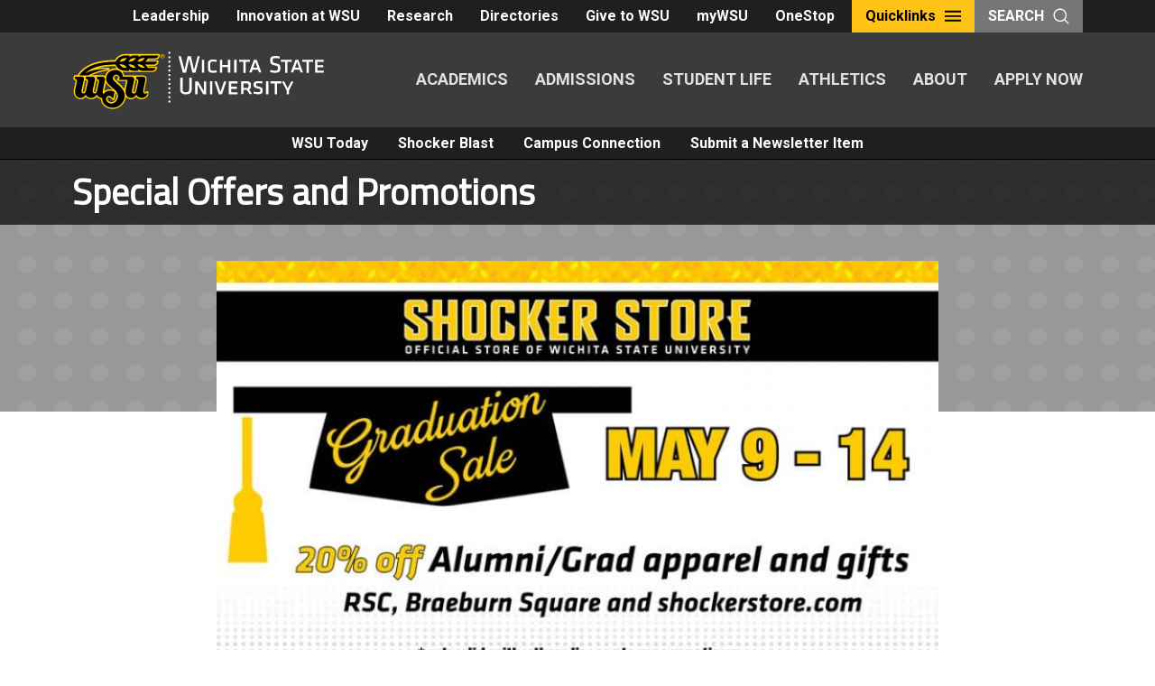

--- FILE ---
content_type: text/html; charset=UTF-8
request_url: https://news.wichita.edu/2022/05/06/get-alumni-and-grad-merchandise-on-sale-at-shocker-store/
body_size: 14312
content:
<!DOCTYPE html>
<html lang="en-US" class="no-js">
<head>
	<meta charset="UTF-8">
	<meta name="viewport" content="width=device-width, initial-scale=1">
	<link rel="profile" href="http://gmpg.org/xfn/11">
		<script>(function(html){html.className = html.className.replace(/\bno-js\b/,'js')})(document.documentElement);</script>
<title>Get alumni and grad merchandise on sale at Shocker Store &#8211; WSU Newsletters</title>
<meta name='robots' content='max-image-preview:large' />
 <style type="text/css" class="darkmysite_inline_css"> :root { --darkmysite_dark_mode_bg: #0f0f0f; --darkmysite_dark_mode_secondary_bg: #171717; --darkmysite_dark_mode_text_color: #bebebe; --darkmysite_dark_mode_link_color: #ffffff; --darkmysite_dark_mode_link_hover_color: #cccccc; --darkmysite_dark_mode_input_bg: #2d2d2d; --darkmysite_dark_mode_input_text_color: #bebebe; --darkmysite_dark_mode_input_placeholder_color: #989898; --darkmysite_dark_mode_border_color: #4a4a4a; --darkmysite_dark_mode_btn_bg: #2d2d2d; --darkmysite_dark_mode_btn_text_color: #bebebe; } </style><style type="text/css" class="darkmysite_inline_css"> .darkmysite_dark_mode_enabled::-webkit-scrollbar { background: #29292a !important; } .darkmysite_dark_mode_enabled::-webkit-scrollbar-track { background: #29292a !important; } .darkmysite_dark_mode_enabled::-webkit-scrollbar-thumb { background-color: #52565a !important; } .darkmysite_dark_mode_enabled::-webkit-scrollbar-corner { background-color: #52565a !important; } .darkmysite_dark_mode_enabled::-webkit-scrollbar-button { background-color: transparent !important; background-repeat: no-repeat !important; background-size: contain !important; background-position: center !important; } .darkmysite_dark_mode_enabled::-webkit-scrollbar-button:start { background-image: url(https://news.wichita.edu/wp-content/plugins/darkmysite-pro/assets/img/others/scroll_arrow_up.svg) !important; } .darkmysite_dark_mode_enabled::-webkit-scrollbar-button:end { background-image: url(https://news.wichita.edu/wp-content/plugins/darkmysite-pro/assets/img/others/scroll_arrow_down.svg) !important; } .darkmysite_dark_mode_enabled::-webkit-scrollbar-button:start:horizontal { background-image: url(https://news.wichita.edu/wp-content/plugins/darkmysite-pro/assets/img/others/scroll_arrow_left.svg) !important; } .darkmysite_dark_mode_enabled::-webkit-scrollbar-button:end:horizontal { background-image: url(https://news.wichita.edu/wp-content/plugins/darkmysite-pro/assets/img/others/scroll_arrow_right.svg) !important; }</style> <script type="text/javascript" class="darkmysite_inline_js"> var darkmysite_switch_unique_id = "1140584498"; var darkmysite_is_this_admin_panel = "0"; var darkmysite_enable_default_dark_mode = "0"; var darkmysite_enable_os_aware = "0"; var darkmysite_enable_keyboard_shortcut = "1"; var darkmysite_enable_time_based_dark = "0"; var darkmysite_time_based_dark_start = "19:00"; var darkmysite_time_based_dark_stop = "07:00"; var darkmysite_enable_switch_dragging = "0"; var darkmysite_alternative_dark_mode_switch = ""; var darkmysite_enable_low_image_brightness = "1"; var darkmysite_image_brightness_to = "80"; var darkmysite_disallowed_low_brightness_images = ""; var darkmysite_enable_image_grayscale = "0"; var darkmysite_image_grayscale_to = "80"; var darkmysite_disallowed_grayscale_images = ""; var darkmysite_enable_bg_image_darken = "1"; var darkmysite_bg_image_darken_to = "60"; var darkmysite_enable_invert_inline_svg = "0"; var darkmysite_enable_invert_images = "0"; var darkmysite_invert_images_allowed_urls = "[]"; var darkmysite_image_replacements = "[]"; var darkmysite_enable_low_video_brightness = "1"; var darkmysite_video_brightness_to = "80"; var darkmysite_enable_video_grayscale = "0"; var darkmysite_video_grayscale_to = "80"; var darkmysite_video_replacements = "[]"; var darkmysite_allowed_elements = ""; var darkmysite_allowed_elements_raw = ""; var darkmysite_allowed_elements_force_to_correct = "1"; var darkmysite_disallowed_elements = ".darkmysite_ignore, .darkmysite_ignore *, .darkmysite_switch, .darkmysite_switch *, .wp-block-button__link, .wp-block-button__link *"; var darkmysite_disallowed_elements_raw = ""; var darkmysite_disallowed_elements_force_to_correct = "1"; </script><link rel='dns-prefetch' href='//news.wichita.edu' />
<link rel='dns-prefetch' href='//static.addtoany.com' />
<link rel='dns-prefetch' href='//www.googletagmanager.com' />
<link rel='dns-prefetch' href='//fonts.googleapis.com' />
<link rel="alternate" type="application/rss+xml" title="WSU Newsletters &raquo; Feed" href="https://news.wichita.edu/feed/" />
<link rel="alternate" title="oEmbed (JSON)" type="application/json+oembed" href="https://news.wichita.edu/wp-json/oembed/1.0/embed?url=https%3A%2F%2Fnews.wichita.edu%2F2022%2F05%2F06%2Fget-alumni-and-grad-merchandise-on-sale-at-shocker-store%2F" />
<link rel="alternate" title="oEmbed (XML)" type="text/xml+oembed" href="https://news.wichita.edu/wp-json/oembed/1.0/embed?url=https%3A%2F%2Fnews.wichita.edu%2F2022%2F05%2F06%2Fget-alumni-and-grad-merchandise-on-sale-at-shocker-store%2F&#038;format=xml" />
<style id='wp-img-auto-sizes-contain-inline-css' type='text/css'>
img:is([sizes=auto i],[sizes^="auto," i]){contain-intrinsic-size:3000px 1500px}
/*# sourceURL=wp-img-auto-sizes-contain-inline-css */
</style>
<style id='wp-emoji-styles-inline-css' type='text/css'>

	img.wp-smiley, img.emoji {
		display: inline !important;
		border: none !important;
		box-shadow: none !important;
		height: 1em !important;
		width: 1em !important;
		margin: 0 0.07em !important;
		vertical-align: -0.1em !important;
		background: none !important;
		padding: 0 !important;
	}
/*# sourceURL=wp-emoji-styles-inline-css */
</style>
<style id='wp-block-library-inline-css' type='text/css'>
:root{--wp-block-synced-color:#7a00df;--wp-block-synced-color--rgb:122,0,223;--wp-bound-block-color:var(--wp-block-synced-color);--wp-editor-canvas-background:#ddd;--wp-admin-theme-color:#007cba;--wp-admin-theme-color--rgb:0,124,186;--wp-admin-theme-color-darker-10:#006ba1;--wp-admin-theme-color-darker-10--rgb:0,107,160.5;--wp-admin-theme-color-darker-20:#005a87;--wp-admin-theme-color-darker-20--rgb:0,90,135;--wp-admin-border-width-focus:2px}@media (min-resolution:192dpi){:root{--wp-admin-border-width-focus:1.5px}}.wp-element-button{cursor:pointer}:root .has-very-light-gray-background-color{background-color:#eee}:root .has-very-dark-gray-background-color{background-color:#313131}:root .has-very-light-gray-color{color:#eee}:root .has-very-dark-gray-color{color:#313131}:root .has-vivid-green-cyan-to-vivid-cyan-blue-gradient-background{background:linear-gradient(135deg,#00d084,#0693e3)}:root .has-purple-crush-gradient-background{background:linear-gradient(135deg,#34e2e4,#4721fb 50%,#ab1dfe)}:root .has-hazy-dawn-gradient-background{background:linear-gradient(135deg,#faaca8,#dad0ec)}:root .has-subdued-olive-gradient-background{background:linear-gradient(135deg,#fafae1,#67a671)}:root .has-atomic-cream-gradient-background{background:linear-gradient(135deg,#fdd79a,#004a59)}:root .has-nightshade-gradient-background{background:linear-gradient(135deg,#330968,#31cdcf)}:root .has-midnight-gradient-background{background:linear-gradient(135deg,#020381,#2874fc)}:root{--wp--preset--font-size--normal:16px;--wp--preset--font-size--huge:42px}.has-regular-font-size{font-size:1em}.has-larger-font-size{font-size:2.625em}.has-normal-font-size{font-size:var(--wp--preset--font-size--normal)}.has-huge-font-size{font-size:var(--wp--preset--font-size--huge)}.has-text-align-center{text-align:center}.has-text-align-left{text-align:left}.has-text-align-right{text-align:right}.has-fit-text{white-space:nowrap!important}#end-resizable-editor-section{display:none}.aligncenter{clear:both}.items-justified-left{justify-content:flex-start}.items-justified-center{justify-content:center}.items-justified-right{justify-content:flex-end}.items-justified-space-between{justify-content:space-between}.screen-reader-text{border:0;clip-path:inset(50%);height:1px;margin:-1px;overflow:hidden;padding:0;position:absolute;width:1px;word-wrap:normal!important}.screen-reader-text:focus{background-color:#ddd;clip-path:none;color:#444;display:block;font-size:1em;height:auto;left:5px;line-height:normal;padding:15px 23px 14px;text-decoration:none;top:5px;width:auto;z-index:100000}html :where(.has-border-color){border-style:solid}html :where([style*=border-top-color]){border-top-style:solid}html :where([style*=border-right-color]){border-right-style:solid}html :where([style*=border-bottom-color]){border-bottom-style:solid}html :where([style*=border-left-color]){border-left-style:solid}html :where([style*=border-width]){border-style:solid}html :where([style*=border-top-width]){border-top-style:solid}html :where([style*=border-right-width]){border-right-style:solid}html :where([style*=border-bottom-width]){border-bottom-style:solid}html :where([style*=border-left-width]){border-left-style:solid}html :where(img[class*=wp-image-]){height:auto;max-width:100%}:where(figure){margin:0 0 1em}html :where(.is-position-sticky){--wp-admin--admin-bar--position-offset:var(--wp-admin--admin-bar--height,0px)}@media screen and (max-width:600px){html :where(.is-position-sticky){--wp-admin--admin-bar--position-offset:0px}}

/*# sourceURL=wp-block-library-inline-css */
</style><style id='wp-block-heading-inline-css' type='text/css'>
h1:where(.wp-block-heading).has-background,h2:where(.wp-block-heading).has-background,h3:where(.wp-block-heading).has-background,h4:where(.wp-block-heading).has-background,h5:where(.wp-block-heading).has-background,h6:where(.wp-block-heading).has-background{padding:1.25em 2.375em}h1.has-text-align-left[style*=writing-mode]:where([style*=vertical-lr]),h1.has-text-align-right[style*=writing-mode]:where([style*=vertical-rl]),h2.has-text-align-left[style*=writing-mode]:where([style*=vertical-lr]),h2.has-text-align-right[style*=writing-mode]:where([style*=vertical-rl]),h3.has-text-align-left[style*=writing-mode]:where([style*=vertical-lr]),h3.has-text-align-right[style*=writing-mode]:where([style*=vertical-rl]),h4.has-text-align-left[style*=writing-mode]:where([style*=vertical-lr]),h4.has-text-align-right[style*=writing-mode]:where([style*=vertical-rl]),h5.has-text-align-left[style*=writing-mode]:where([style*=vertical-lr]),h5.has-text-align-right[style*=writing-mode]:where([style*=vertical-rl]),h6.has-text-align-left[style*=writing-mode]:where([style*=vertical-lr]),h6.has-text-align-right[style*=writing-mode]:where([style*=vertical-rl]){rotate:180deg}
/*# sourceURL=https://news.wichita.edu/wp-includes/blocks/heading/style.min.css */
</style>
<style id='wp-block-paragraph-inline-css' type='text/css'>
.is-small-text{font-size:.875em}.is-regular-text{font-size:1em}.is-large-text{font-size:2.25em}.is-larger-text{font-size:3em}.has-drop-cap:not(:focus):first-letter{float:left;font-size:8.4em;font-style:normal;font-weight:100;line-height:.68;margin:.05em .1em 0 0;text-transform:uppercase}body.rtl .has-drop-cap:not(:focus):first-letter{float:none;margin-left:.1em}p.has-drop-cap.has-background{overflow:hidden}:root :where(p.has-background){padding:1.25em 2.375em}:where(p.has-text-color:not(.has-link-color)) a{color:inherit}p.has-text-align-left[style*="writing-mode:vertical-lr"],p.has-text-align-right[style*="writing-mode:vertical-rl"]{rotate:180deg}
/*# sourceURL=https://news.wichita.edu/wp-includes/blocks/paragraph/style.min.css */
</style>
<style id='global-styles-inline-css' type='text/css'>
:root{--wp--preset--aspect-ratio--square: 1;--wp--preset--aspect-ratio--4-3: 4/3;--wp--preset--aspect-ratio--3-4: 3/4;--wp--preset--aspect-ratio--3-2: 3/2;--wp--preset--aspect-ratio--2-3: 2/3;--wp--preset--aspect-ratio--16-9: 16/9;--wp--preset--aspect-ratio--9-16: 9/16;--wp--preset--color--black: #000000;--wp--preset--color--cyan-bluish-gray: #abb8c3;--wp--preset--color--white: #ffffff;--wp--preset--color--pale-pink: #f78da7;--wp--preset--color--vivid-red: #cf2e2e;--wp--preset--color--luminous-vivid-orange: #ff6900;--wp--preset--color--luminous-vivid-amber: #fcb900;--wp--preset--color--light-green-cyan: #7bdcb5;--wp--preset--color--vivid-green-cyan: #00d084;--wp--preset--color--pale-cyan-blue: #8ed1fc;--wp--preset--color--vivid-cyan-blue: #0693e3;--wp--preset--color--vivid-purple: #9b51e0;--wp--preset--color--primary-yellow: #ffc217;--wp--preset--color--secondary-yellow: #f3ad1c;--wp--preset--color--tertiary-red: #903b41;--wp--preset--color--quaternary-red: #bb4935;--wp--preset--color--quinary-red: #c95e44;--wp--preset--color--senary-blue: #72a6bf;--wp--preset--color--septenary-green: #879848;--wp--preset--color--shade-darkest: #1f1f1f;--wp--preset--color--shade-darker: #3b3b3b;--wp--preset--color--shade-dark: #616161;--wp--preset--color--shade: #979797;--wp--preset--color--shade-light: #c9c7c4;--wp--preset--color--shade-lighter: #e1e0df;--wp--preset--color--shade-lightest: #f2f2f2;--wp--preset--gradient--vivid-cyan-blue-to-vivid-purple: linear-gradient(135deg,rgb(6,147,227) 0%,rgb(155,81,224) 100%);--wp--preset--gradient--light-green-cyan-to-vivid-green-cyan: linear-gradient(135deg,rgb(122,220,180) 0%,rgb(0,208,130) 100%);--wp--preset--gradient--luminous-vivid-amber-to-luminous-vivid-orange: linear-gradient(135deg,rgb(252,185,0) 0%,rgb(255,105,0) 100%);--wp--preset--gradient--luminous-vivid-orange-to-vivid-red: linear-gradient(135deg,rgb(255,105,0) 0%,rgb(207,46,46) 100%);--wp--preset--gradient--very-light-gray-to-cyan-bluish-gray: linear-gradient(135deg,rgb(238,238,238) 0%,rgb(169,184,195) 100%);--wp--preset--gradient--cool-to-warm-spectrum: linear-gradient(135deg,rgb(74,234,220) 0%,rgb(151,120,209) 20%,rgb(207,42,186) 40%,rgb(238,44,130) 60%,rgb(251,105,98) 80%,rgb(254,248,76) 100%);--wp--preset--gradient--blush-light-purple: linear-gradient(135deg,rgb(255,206,236) 0%,rgb(152,150,240) 100%);--wp--preset--gradient--blush-bordeaux: linear-gradient(135deg,rgb(254,205,165) 0%,rgb(254,45,45) 50%,rgb(107,0,62) 100%);--wp--preset--gradient--luminous-dusk: linear-gradient(135deg,rgb(255,203,112) 0%,rgb(199,81,192) 50%,rgb(65,88,208) 100%);--wp--preset--gradient--pale-ocean: linear-gradient(135deg,rgb(255,245,203) 0%,rgb(182,227,212) 50%,rgb(51,167,181) 100%);--wp--preset--gradient--electric-grass: linear-gradient(135deg,rgb(202,248,128) 0%,rgb(113,206,126) 100%);--wp--preset--gradient--midnight: linear-gradient(135deg,rgb(2,3,129) 0%,rgb(40,116,252) 100%);--wp--preset--font-size--small: 13px;--wp--preset--font-size--medium: 20px;--wp--preset--font-size--large: 36px;--wp--preset--font-size--x-large: 42px;--wp--preset--spacing--20: 0.44rem;--wp--preset--spacing--30: 0.67rem;--wp--preset--spacing--40: 1rem;--wp--preset--spacing--50: 1.5rem;--wp--preset--spacing--60: 2.25rem;--wp--preset--spacing--70: 3.38rem;--wp--preset--spacing--80: 5.06rem;--wp--preset--shadow--natural: 6px 6px 9px rgba(0, 0, 0, 0.2);--wp--preset--shadow--deep: 12px 12px 50px rgba(0, 0, 0, 0.4);--wp--preset--shadow--sharp: 6px 6px 0px rgba(0, 0, 0, 0.2);--wp--preset--shadow--outlined: 6px 6px 0px -3px rgb(255, 255, 255), 6px 6px rgb(0, 0, 0);--wp--preset--shadow--crisp: 6px 6px 0px rgb(0, 0, 0);}:where(.is-layout-flex){gap: 0.5em;}:where(.is-layout-grid){gap: 0.5em;}body .is-layout-flex{display: flex;}.is-layout-flex{flex-wrap: wrap;align-items: center;}.is-layout-flex > :is(*, div){margin: 0;}body .is-layout-grid{display: grid;}.is-layout-grid > :is(*, div){margin: 0;}:where(.wp-block-columns.is-layout-flex){gap: 2em;}:where(.wp-block-columns.is-layout-grid){gap: 2em;}:where(.wp-block-post-template.is-layout-flex){gap: 1.25em;}:where(.wp-block-post-template.is-layout-grid){gap: 1.25em;}.has-black-color{color: var(--wp--preset--color--black) !important;}.has-cyan-bluish-gray-color{color: var(--wp--preset--color--cyan-bluish-gray) !important;}.has-white-color{color: var(--wp--preset--color--white) !important;}.has-pale-pink-color{color: var(--wp--preset--color--pale-pink) !important;}.has-vivid-red-color{color: var(--wp--preset--color--vivid-red) !important;}.has-luminous-vivid-orange-color{color: var(--wp--preset--color--luminous-vivid-orange) !important;}.has-luminous-vivid-amber-color{color: var(--wp--preset--color--luminous-vivid-amber) !important;}.has-light-green-cyan-color{color: var(--wp--preset--color--light-green-cyan) !important;}.has-vivid-green-cyan-color{color: var(--wp--preset--color--vivid-green-cyan) !important;}.has-pale-cyan-blue-color{color: var(--wp--preset--color--pale-cyan-blue) !important;}.has-vivid-cyan-blue-color{color: var(--wp--preset--color--vivid-cyan-blue) !important;}.has-vivid-purple-color{color: var(--wp--preset--color--vivid-purple) !important;}.has-black-background-color{background-color: var(--wp--preset--color--black) !important;}.has-cyan-bluish-gray-background-color{background-color: var(--wp--preset--color--cyan-bluish-gray) !important;}.has-white-background-color{background-color: var(--wp--preset--color--white) !important;}.has-pale-pink-background-color{background-color: var(--wp--preset--color--pale-pink) !important;}.has-vivid-red-background-color{background-color: var(--wp--preset--color--vivid-red) !important;}.has-luminous-vivid-orange-background-color{background-color: var(--wp--preset--color--luminous-vivid-orange) !important;}.has-luminous-vivid-amber-background-color{background-color: var(--wp--preset--color--luminous-vivid-amber) !important;}.has-light-green-cyan-background-color{background-color: var(--wp--preset--color--light-green-cyan) !important;}.has-vivid-green-cyan-background-color{background-color: var(--wp--preset--color--vivid-green-cyan) !important;}.has-pale-cyan-blue-background-color{background-color: var(--wp--preset--color--pale-cyan-blue) !important;}.has-vivid-cyan-blue-background-color{background-color: var(--wp--preset--color--vivid-cyan-blue) !important;}.has-vivid-purple-background-color{background-color: var(--wp--preset--color--vivid-purple) !important;}.has-black-border-color{border-color: var(--wp--preset--color--black) !important;}.has-cyan-bluish-gray-border-color{border-color: var(--wp--preset--color--cyan-bluish-gray) !important;}.has-white-border-color{border-color: var(--wp--preset--color--white) !important;}.has-pale-pink-border-color{border-color: var(--wp--preset--color--pale-pink) !important;}.has-vivid-red-border-color{border-color: var(--wp--preset--color--vivid-red) !important;}.has-luminous-vivid-orange-border-color{border-color: var(--wp--preset--color--luminous-vivid-orange) !important;}.has-luminous-vivid-amber-border-color{border-color: var(--wp--preset--color--luminous-vivid-amber) !important;}.has-light-green-cyan-border-color{border-color: var(--wp--preset--color--light-green-cyan) !important;}.has-vivid-green-cyan-border-color{border-color: var(--wp--preset--color--vivid-green-cyan) !important;}.has-pale-cyan-blue-border-color{border-color: var(--wp--preset--color--pale-cyan-blue) !important;}.has-vivid-cyan-blue-border-color{border-color: var(--wp--preset--color--vivid-cyan-blue) !important;}.has-vivid-purple-border-color{border-color: var(--wp--preset--color--vivid-purple) !important;}.has-vivid-cyan-blue-to-vivid-purple-gradient-background{background: var(--wp--preset--gradient--vivid-cyan-blue-to-vivid-purple) !important;}.has-light-green-cyan-to-vivid-green-cyan-gradient-background{background: var(--wp--preset--gradient--light-green-cyan-to-vivid-green-cyan) !important;}.has-luminous-vivid-amber-to-luminous-vivid-orange-gradient-background{background: var(--wp--preset--gradient--luminous-vivid-amber-to-luminous-vivid-orange) !important;}.has-luminous-vivid-orange-to-vivid-red-gradient-background{background: var(--wp--preset--gradient--luminous-vivid-orange-to-vivid-red) !important;}.has-very-light-gray-to-cyan-bluish-gray-gradient-background{background: var(--wp--preset--gradient--very-light-gray-to-cyan-bluish-gray) !important;}.has-cool-to-warm-spectrum-gradient-background{background: var(--wp--preset--gradient--cool-to-warm-spectrum) !important;}.has-blush-light-purple-gradient-background{background: var(--wp--preset--gradient--blush-light-purple) !important;}.has-blush-bordeaux-gradient-background{background: var(--wp--preset--gradient--blush-bordeaux) !important;}.has-luminous-dusk-gradient-background{background: var(--wp--preset--gradient--luminous-dusk) !important;}.has-pale-ocean-gradient-background{background: var(--wp--preset--gradient--pale-ocean) !important;}.has-electric-grass-gradient-background{background: var(--wp--preset--gradient--electric-grass) !important;}.has-midnight-gradient-background{background: var(--wp--preset--gradient--midnight) !important;}.has-small-font-size{font-size: var(--wp--preset--font-size--small) !important;}.has-medium-font-size{font-size: var(--wp--preset--font-size--medium) !important;}.has-large-font-size{font-size: var(--wp--preset--font-size--large) !important;}.has-x-large-font-size{font-size: var(--wp--preset--font-size--x-large) !important;}
/*# sourceURL=global-styles-inline-css */
</style>

<style id='classic-theme-styles-inline-css' type='text/css'>
/*! This file is auto-generated */
.wp-block-button__link{color:#fff;background-color:#32373c;border-radius:9999px;box-shadow:none;text-decoration:none;padding:calc(.667em + 2px) calc(1.333em + 2px);font-size:1.125em}.wp-block-file__button{background:#32373c;color:#fff;text-decoration:none}
/*# sourceURL=/wp-includes/css/classic-themes.min.css */
</style>
<link rel='stylesheet' id='darkmysite-client-main-css' href='https://news.wichita.edu/wp-content/plugins/darkmysite-pro/assets/css/client_main.css?ver=1.2.7' type='text/css' media='all' />
<link rel='stylesheet' id='fvp-frontend-css' href='https://news.wichita.edu/wp-content/plugins/featured-video-plus/styles/frontend.css?ver=2.3.3' type='text/css' media='all' />
<link rel='stylesheet' id='wsutwentyeighteen-style-css' href='https://news.wichita.edu/wp-content/themes/wsutwentyeighteen/style.css?ver=6.9' type='text/css' media='all' />
<link rel='stylesheet' id='wsunews-style-css' href='https://news.wichita.edu/wp-content/themes/wsunews/style.css?ver=1.0.7' type='text/css' media='all' />
<link rel='stylesheet' id='wsutwentyeighteen-fonts-css' href='https://fonts.googleapis.com/css?family=Roboto%2BCondensed%7CRoboto%3A%3A400%2C400i%2C700%7CTitillium%2BWeb%3A400&#038;subset=latin%2Clatin-ext' type='text/css' media='all' />
<link rel='stylesheet' id='genericons-css' href='https://news.wichita.edu/wp-content/themes/wsutwentyeighteen/genericons/genericons.css?ver=3.4.1' type='text/css' media='all' />
<link rel='stylesheet' id='wsutwentyeighteen-style-newcity-css' href='https://news.wichita.edu/wp-content/themes/wsutwentyeighteen/css/style.css?ver=1.1' type='text/css' media='all' />
<link rel='stylesheet' id='wsutwentyeighteen-style-breadcrumb-css' href='https://news.wichita.edu/wp-content/themes/wsutwentyeighteen/css/breadcrumb.css?ver=1.1' type='text/css' media='all' />
<style id='block-visibility-screen-size-styles-inline-css' type='text/css'>
/* Large screens (desktops, 992px and up) */
@media ( min-width: 992px ) {
	.block-visibility-hide-large-screen {
		display: none !important;
	}
}

/* Medium screens (tablets, between 768px and 992px) */
@media ( min-width: 768px ) and ( max-width: 991.98px ) {
	.block-visibility-hide-medium-screen {
		display: none !important;
	}
}

/* Small screens (mobile devices, less than 768px) */
@media ( max-width: 767.98px ) {
	.block-visibility-hide-small-screen {
		display: none !important;
	}
}
/*# sourceURL=block-visibility-screen-size-styles-inline-css */
</style>
<script type="text/javascript" src="https://news.wichita.edu/wp-content/plugins/darkmysite-pro/assets/js/client_main.js?ver=1.2.7" id="darkmysite-client-main-js"></script>
<script type="text/javascript" src="https://news.wichita.edu/wp-includes/js/jquery/jquery.min.js?ver=3.7.1" id="jquery-core-js"></script>
<script type="text/javascript" src="https://news.wichita.edu/wp-includes/js/jquery/jquery-migrate.min.js?ver=3.4.1" id="jquery-migrate-js"></script>
<script type="text/javascript" src="https://news.wichita.edu/wp-content/plugins/featured-video-plus/js/jquery.fitvids.min.js?ver=master-2015-08" id="jquery.fitvids-js"></script>
<script type="text/javascript" id="fvp-frontend-js-extra">
/* <![CDATA[ */
var fvpdata = {"ajaxurl":"https://news.wichita.edu/wp-admin/admin-ajax.php","nonce":"9fd6471df1","fitvids":"1","dynamic":"","overlay":"","opacity":"0.75","color":"b","width":"640"};
//# sourceURL=fvp-frontend-js-extra
/* ]]> */
</script>
<script type="text/javascript" src="https://news.wichita.edu/wp-content/plugins/featured-video-plus/js/frontend.min.js?ver=2.3.3" id="fvp-frontend-js"></script>
<script type="text/javascript" src="https://news.wichita.edu/wp-content/themes/wsutwentyeighteen/js/foundation.min.js?ver=6.3.1" id="wsutwentyeighteen-foundations-js"></script>
<script type="text/javascript" src="https://news.wichita.edu/wp-content/themes/wsutwentyeighteen/js/jquery.fitvids.js?ver=6.9" id="wsutwentyeighteen-script-fitvids-js"></script>
<script type="text/javascript" src="https://news.wichita.edu/wp-content/themes/wsutwentyeighteen/js/modernizr-custom.js?ver=6.9" id="wsutwentyeighteen-script-modernizr-custom-js"></script>
<script type="text/javascript" src="https://news.wichita.edu/wp-content/themes/wsutwentyeighteen/js/accordion-anchor.js?ver=6.9" id="wsutwentyeighteen-script-accordion-anchor-js"></script>

<!-- Google tag (gtag.js) snippet added by Site Kit -->
<!-- Google Analytics snippet added by Site Kit -->
<script type="text/javascript" src="https://www.googletagmanager.com/gtag/js?id=G-320C26GBXP" id="google_gtagjs-js" async></script>
<script type="text/javascript" id="google_gtagjs-js-after">
/* <![CDATA[ */
window.dataLayer = window.dataLayer || [];function gtag(){dataLayer.push(arguments);}
gtag("set","linker",{"domains":["news.wichita.edu"]});
gtag("js", new Date());
gtag("set", "developer_id.dZTNiMT", true);
gtag("config", "G-320C26GBXP");
//# sourceURL=google_gtagjs-js-after
/* ]]> */
</script>
<link rel="https://api.w.org/" href="https://news.wichita.edu/wp-json/" /><link rel="alternate" title="JSON" type="application/json" href="https://news.wichita.edu/wp-json/wp/v2/posts/92862" /><link rel="EditURI" type="application/rsd+xml" title="RSD" href="https://news.wichita.edu/xmlrpc.php?rsd" />
<meta name="generator" content="WordPress 6.9" />
<link rel="canonical" href="https://news.wichita.edu/2022/05/06/get-alumni-and-grad-merchandise-on-sale-at-shocker-store/" />
<link rel='shortlink' href='https://news.wichita.edu/?p=92862' />
<meta name="generator" content="Site Kit by Google 1.168.0" /><link rel="shortcut icon" type="image/x-icon" href="https://news.wichita.edu/wp-content/themes/wsutwentyeighteen/images/favicons/WSU-02.ico" />
<link rel="icon" href="https://news.wichita.edu/wp-content/uploads/2024/10/cropped-WSU-Logo-Color-300x300.png-32x32.webp" sizes="32x32" />
<link rel="icon" href="https://news.wichita.edu/wp-content/uploads/2024/10/cropped-WSU-Logo-Color-300x300.png-192x192.webp" sizes="192x192" />
<link rel="apple-touch-icon" href="https://news.wichita.edu/wp-content/uploads/2024/10/cropped-WSU-Logo-Color-300x300.png-180x180.webp" />
<meta name="msapplication-TileImage" content="https://news.wichita.edu/wp-content/uploads/2024/10/cropped-WSU-Logo-Color-300x300.png-270x270.webp" />
</head>

<body class="wp-singular post-template-default single single-post postid-92862 single-format-standard wp-embed-responsive wp-theme-wsutwentyeighteen wp-child-theme-wsunews group-blog">

<header class="global-header">
	<div class="global-header__utility">
		<nav class="utility-nav" role="navigation" aria-label="Utility Navigation">
			<div class="toplinks__buttons">
			<a href="https://wichita.edu/administration/president/ChiefStaff.php" class="button ">Leadership</a><a href="https://www.wichita.edu/about/innovation/index.php" class="button ">Innovation at WSU</a><a href="https://wichita.edu/research/index.php" class="button ">Research</a><a href="https://wichita.edu/directories/index.php" class="button ">Directories</a><a href="https://foundation.wichita.edu/" class="button ">Give to WSU</a><a href="https://mywsu.wichita.edu/" class="button ">myWSU</a><a href="https://wichita.edu/onestop" class="button ">OneStop</a>			</div>			<div class="quicklinks">
				<button class="quicklinks__toggle utility-button">Quicklinks <svg title="Open Quicklinks" class="icon"> <use xlink:href="https://news.wichita.edu/wp-content/themes/wsutwentyeighteen/images/sprites/svg-sprite-custom-symbol.svg#design--menu"></use> </svg></button> 
				<nav class="quicklinks__overlay">
					<div class="quicklinks__overlay-wrapper">
						<button class="quicklinks__toggle"><svg title="Close Menu" class="icon"> <use xlink:href="https://news.wichita.edu/wp-content/themes/wsutwentyeighteen/images/sprites/svg-sprite-custom-symbol.svg#design--close"></use> </svg> <span class="show-for-sr">Close Menu</span></button> 
<form class="search-bar" action="https://news.wichita.edu" >
	<div class="search-bar__form">
		<label class="show-for-sr" for="searchField">Search</label> 
		<input name="s" class="" type="text" placeholder="Search This Site" id="searchField"> <input type="submit" class="button" value="Search">
	</div>
</form>
						<div class="quicklinks__nav-wrapper">
							<nav class="main-nav" role="navigation" aria-label="Main Navigation">
								<button class="menu-toggle quicklinks__toggle button--accent button--large">
								<svg title="Open Menu" class="icon">
									<use xlink:href="https://news.wichita.edu/wp-content/themes/wsutwentyeighteen/images/sprites/svg-sprite-custom-symbol.svg#design--menu"></use>
								</svg>
							<span class="show-for-sr">Close Menu</span></button> 
								<div class="main-nav__links">
			<a href="https://www.wichita.edu/academics/index.php">ACADEMICS</a><a href="https://www.wichita.edu/admissions/index.php">ADMISSIONS</a><a href="https://www.wichita.edu/student_life/index.php">STUDENT LIFE</a><a href="https://goshockers.com/">ATHLETICS</a><a href="https://www.wichita.edu/about/index.php">ABOUT</a><a href="https://wsu-info.org/go/split.htm">APPLY NOW</a>								</div>
							</nav>

							<div class="quicklinks__list toplinks__list">
							<ul><li><a href="https://wichita.edu/administration/president/ChiefStaff.php" >Leadership</a></li><li><a href="https://www.wichita.edu/about/innovation/index.php" >Innovation at WSU</a></li><li><a href="https://wichita.edu/research/index.php" >Research</a></li><li><a href="https://wichita.edu/directories/index.php" >Directories</a></li><li><a href="https://foundation.wichita.edu/" >Give to WSU</a></li><li><a href="https://mywsu.wichita.edu/" >myWSU</a></li><li><a href="https://wichita.edu/onestop" >OneStop</a></li></ul>							</div>
<nav class="main-nav clearfix" role="navigation" aria-label="Departmental Navigation">
								<div class="main-nav__links">
			<a href="/news/wsu-today/">WSU Today</a>
<a href="/news/shocker-blast/">Shocker Blast</a>
<a href="/news/campus-connection/">Campus Connection</a>
<a href="https://news.wichita.edu/submit-an-item/">Submit a Newsletter Item</a>
</div>
</nav>
										<div class="quicklinks__list">
							<ul><li><a href="https://www.wichita.edu/services/registrar/academic_calendar.php" >Academic Calendar</a></li><li><a href="https://wsu-info.org/go/split.htm" >Apply Now!</a></li><li><a href="https://www.wichita.edu/directories/directory-a-z.php" >A-Z Directory</a></li><li><a href="https://blackboard.wichita.edu/" >Blackboard</a></li><li><a href="https://wichita.edu/calendar/" >Calendar of Events</a></li><li><a href="https://wichita.edu/about/office_hours/index.php" >Office Hours</a></li><li><a href="https://wichita.edu/about/policy/index.php" >Policies and Procedures</a></li><li><a href="https://www.wichita.edu/services/registrar/schedule_of_courses.php" >Schedule of Courses</a></li><li><a href="http://www.wsubooks.com/STORE1/Home.aspx" >Shocker Store</a></li><li><a href="https://portal.office.com/" >Student Webmail</a></li><li><a href="https://www.wichita.edu/services/its/userservices/index.php" >Technology HelpDesk</a></li><li><a href="https://www.wichita.edu/admissions/undergraduate/transfertowsu/index.php" >Transfer to WSU</a></li><li><a href="https://libraries.wichita.edu/" >University Libraries</a></li></ul>							</div>
						</div>
					</div>
				</nav>
			</div>
			<button class="utility-button search-toggle">Search <svg title="Open Search" class="icon"> <use xlink:href="https://news.wichita.edu/wp-content/themes/wsutwentyeighteen/images/sprites/svg-sprite-custom-symbol.svg#design--search"></use> </svg></button> </nav>
	</div>	<div class="global-header__main">
		<div class="global-header__logo">
		
				
			<a href="https://wichita.edu" class="logo"><img src="https://news.wichita.edu/wp-content/themes/wsutwentyeighteen/images/logo.svg" alt="Wichita State University Logo"></a> </div>
		<nav class="main-nav" role="navigation" aria-label="Main Navigation">
			<button class="menu-toggle quicklinks__toggle button--accent button--large"> <svg title="Open Menu" class="icon"> <use xlink:href="https://news.wichita.edu/wp-content/themes/wsutwentyeighteen/images/sprites/svg-sprite-custom-symbol.svg#design--menu"></use> </svg> <span class="show-for-sr">Close Menu</span></button> 
			<div class="main-nav__links">
			<a href="https://www.wichita.edu/academics/index.php" >Academics</a><a href="https://www.wichita.edu/admissions/index.php" >Admissions</a><a href="https://www.wichita.edu/student_life/index.php" >Student Life</a><a href="https://goshockers.com/" >Athletics</a><a href="https://www.wichita.edu/about/index.php" >About</a><a href="https://wsu-info.org/go/split.htm" >Apply Now</a>			</div>
		</nav>
	</div>
	<nav class="department-nav clearfix" role="navigation" aria-label="Departmental Navigation">
			<div class="department_menu link-collection"><ul id="menu-department-menu-1" class=""><li class="menu-item menu-item-type-custom menu-item-object-custom menu-item-137"><a href="/news/wsu-today/" class="button">WSU Today</a></li>
<li class="menu-item menu-item-type-custom menu-item-object-custom menu-item-138"><a href="/news/shocker-blast/" class="button">Shocker Blast</a></li>
<li class="menu-item menu-item-type-custom menu-item-object-custom menu-item-139"><a href="/news/campus-connection/" class="button">Campus Connection</a></li>
<li class="menu-item menu-item-type-post_type menu-item-object-page menu-item-141"><a href="https://news.wichita.edu/submit-an-item/" class="button">Submit a Newsletter Item</a></li>
</ul></div>   </nav>
 
</header><main class="main">
<header class="page-header">
	<div class="page-header__bar">
		<div class="page-header__page-title">
			<div class="headline-group heading1"><span class="head">
		Special Offers and Promotions		</span></div>
		</div>
	</div>
</header>
<a name="main-content" id="main-content" ></a>
<section class="section-wrap section-wrap--dots-underlay section-wrap--shift-under-pageheader">
	<div class="captioned-media ">
		<figure>
			<div class="figure-wrapper ohhimark">
			<img width="800" height="450" src="https://news.wichita.edu/wp-content/uploads/2022/05/Grad-Sale-Spring2022.jpg" class="attachment-teaser-display size-teaser-display wp-post-image" alt="Looking for a graduation gift for a graduating Shocker? Customers take 20% off alumni and grad specific gifts and apparel at the Shocker Store May 9-14. This sale is valid at the Rhatigan Student Center store, the Braeburn Square store and online. " decoding="async" fetchpriority="high" srcset="https://news.wichita.edu/wp-content/uploads/2022/05/Grad-Sale-Spring2022.jpg 800w, https://news.wichita.edu/wp-content/uploads/2022/05/Grad-Sale-Spring2022-300x169.jpg 300w, https://news.wichita.edu/wp-content/uploads/2022/05/Grad-Sale-Spring2022-768x432.jpg 768w" sizes="(max-width: 709px) 85vw, (max-width: 909px) 67vw, (max-width: 984px) 61vw, (max-width: 1362px) 45vw, 600px" />		</figure>
	</div>
</section>


<div class="main-wrapper">
	<section class="main-content">
		
	<header class="story-header ">
		<div class="story-meta"><span class="story-meta__date">May 6, 2022</span>
		</div>
		<h1>Get alumni and grad merchandise on sale at Shocker Store</h1>	</header>
		<section class="story-section">
 <article id="post-92862" class="story-body">		<p>Looking for a graduation gift for a graduating Shocker? Customers take 20% off alumni and grad specific gifts and apparel at the Shocker Store May 9-14. This sale is valid at the Rhatigan Student Center store, the Braeburn Square store and online. </p>


<p></p>
<div class="button-collection"><a href="https://shockerstore.com/store1/shop/promo/grads" class="button"  role="button">Visit Shocker Store online<svg role="img" class="icon button__trailing-icon" aria-hidden="true"><use xlink:href="https://news.wichita.edu/wp-content/themes/wsutwentyeighteen/images/sprites/svg-sprite-custom-symbol.svg#design--arrow-right"></use></svg></a></div>		</article>
 <aside class="story-sidebar">
	<aside id="secondary" class="sidebar widget-area" role="complementary">
		<aside id="wsu-news-2" class="widget widget_wsu-news"><h2 class="heading4 widget-title">See Also</h2><div class="textwidget">This news item is in these publications:<ul><li> <a href="https://news.wichita.edu/wsu-newsletter/shocker-blast-monday-may-9-2022/#get-alumni-and-grad-merchandise-on-sale-at-shocker-store" title="Shocker Blast: Monday, May 9, 2022">Shocker Blast: Monday, May 9, 2022</a>
 </li> <li> <a href="https://news.wichita.edu/wsu-newsletter/wsu-today-monday-may-9-2022/#get-alumni-and-grad-merchandise-on-sale-at-shocker-store" title="WSU Today: Monday, May 9, 2022">WSU Today: Monday, May 9, 2022</a>
 </li> </ul></div></aside><aside id="block-6" class="widget widget_block">
<aside id="wsu-call-out-block_11f0ac6af76c3312df980ca6ebf70b2a" class="callout">
	

<h2 class="wp-block-heading heading4">Want to hire a Shocker?</h2>



<p>The Shocker Career Accelerator is your department’s gateway to a talented pool of exceptional Shockers who possess the education, skills and professionalism you need to elevate your department’s goals.</p>



<div class="button-collection">
<a href="https://www.wichita.edu/hireashocker" class="button" role="button">Start the hiring process</a>
<a href="https://www.wichita.edu/student_life/careerdevelopment/index.php" class="button" role="button">Learn more about Shocker Career Accelerator</a>
</div>


</aside>

</aside><aside id="block-2" class="widget widget_block">
<aside id="wsu-call-out-block_48c597dd6c725644b1cb160548b53766" class="callout callout--secondary">
	

<h3 class="wp-block-heading">Check out more events on ShockerSync</h3>



<p>Stay on top of campus events or help get the word out about your event by visiting the ShockerSync calendar.</p>



<div class="button-collection"><a href="https://wichita.campuslabs.com/engage/" class="button" role="button">View the Latest Events</a>


</aside>

</aside><aside id="search-2" class="widget widget_search"><form role="search" method="get" class="search-bar" action="https://news.wichita.edu" >
	<div class="search-bar__form">
		<label class="show-for-sr" for="menuSearchField">Search:</label> 
		<input name="s" type="text" placeholder="Search This Site" id="menuSearchField">
		<button type="submit" class="button" value="Search"><span class="screen-reader-text">Search</span></button>
	</div>
</form>
</aside>			</aside><!-- .sidebar .widget-area -->
</aside></section><!-- .story-section -->

	</section>

</div>

</main>



<footer class="main-footer">
	<section class="footer-top">
		<div class="footer-top--logo-address">
			<a href="/" class="logo"><img src="https://news.wichita.edu/wp-content/themes/wsutwentyeighteen/images/logo-secondary.svg" alt="WSU Logo"></a> 
			<div class="vcard">
				<div class="adr">
					<div class="street-address">1845 Fairmount St.</div>
					<span class="locality">Wichita</span>, <span class="region">Kansas</span>&nbsp; <span class="postal-code">67260</span> 
					<div class="country-name">USA</div>
				</div>
				<div class="tel">(316) 978-3456</div>
			</div>
		</div>
		<div class="footer-top--links">
			<div class="button-collection">
				<a href="https://www.wichita.edu/about/rfi_splitter_lp.php" role="button" class="button">Request Info</a> <a href="https://www.wichita.edu/admissions/visit_campus.php" role="button" class="button">Visit</a> <a href="https://wsu-info.org/go/split.htm" role="button" class="button">Apply</a> 
			</div>
			<div class="link-collection">
				<a href="mailto:operator@wichita.edu?subject=Contact Wichita State" class=" link--has-icon"><svg title="" class="icon icon-leading" aria-hidden=""> <use xlink:href="https://news.wichita.edu/wp-content/themes/wsutwentyeighteen/images/sprites/svg-sprite-custom-symbol.svg#design--chat"></use> </svg> <span>Contact Us</span></a>
				<a href="https://tour.concept3d.com/share/w3nmgyLaG/stop/1" class=" link--has-icon"><svg title="" class="icon icon-leading" aria-hidden=""> <use xlink:href="https://news.wichita.edu/wp-content/themes/wsutwentyeighteen/images/sprites/svg-sprite-custom-symbol.svg#design--map-pin"></use> </svg> <span>Virtual Tour</span></a>
				<a href="https://www.wichita.edu/about/maps_directions.php" class=" link--has-icon"><svg title="" class="icon icon-leading" aria-hidden=""> <use xlink:href="https://news.wichita.edu/wp-content/themes/wsutwentyeighteen/images/sprites/svg-sprite-custom-symbol.svg#design--map"></use> </svg> <span>Campus Map and Directions</span></a> 
			</div>
			<div class="footer-top--social-giving footer-top--giving">
				<a href="https://foundation.wichita.edu/" class="shock-the-world"><img src="https://news.wichita.edu/wp-content/themes/wsutwentyeighteen/images/sprites/WSUFAE_Horizontal_White_109U.svg" alt="WSU Foundation and Alumni Engagement logo"></a><a href="https://shockerstore.com/store1/home" class="shocker-store"><img src="https://news.wichita.edu/wp-content/themes/wsutwentyeighteen/images/sprites/shocker-store.svg" alt="Shocker Store Logo"></a><a href="https://wichita.edu/about/designations/age-friendly-university.php" class="shocker-store"><img src="https://news.wichita.edu/wp-content/themes/wsutwentyeighteen/images/sprites/afu_logo-trimmed.svg" alt="Age Friendly University logo"></a>
			</div>
			<div class="footer-top--social-giving footer-top--social">
				<div class="social-media">
					<a href="https://www.facebook.com/wichita.state/" class="social__link"><svg class="icon" title="Facebook"><use xlink:href="https://news.wichita.edu/wp-content/themes/wsutwentyeighteen/images/sprites/svg-sprite-custom-symbol.svg#social--facebook"></use></svg><span class="show-for-sr">Facebook</span></a><a href="https://twitter.com/wichitastate/" class="social__link"><svg class="icon" title="X | Twitter"><use xlink:href="https://news.wichita.edu/wp-content/themes/wsutwentyeighteen/images/sprites/svg-sprite-custom-symbol.svg#social--twitterx"></use></svg><span class="show-for-sr">X | Twitter</span></a><a href="https://www.instagram.com/wichitastateu/" class="social__link"><svg class="icon" title="Instagram"><use xlink:href="https://news.wichita.edu/wp-content/themes/wsutwentyeighteen/images/sprites/svg-sprite-custom-symbol.svg#social--instagram"></use></svg><span class="show-for-sr">Instagram</span></a><a href="https://wsu.news/Youtube" class="social__link"><svg class="icon" title="YouTube"><use xlink:href="https://news.wichita.edu/wp-content/themes/wsutwentyeighteen/images/sprites/svg-sprite-custom-symbol.svg#social--youtube"></use></svg><span class="show-for-sr">YouTube</span></a><a href="https://www.linkedin.com/school/wichita-state-university" class="social__link"><svg class="icon" title="Linkedin"><use xlink:href="https://news.wichita.edu/wp-content/themes/wsutwentyeighteen/images/sprites/svg-sprite-custom-symbol.svg#social--linkedin"></use></svg><span class="show-for-sr">Linkedin</span></a>
				</div>
			</div>
		</div>
		<div class="footer-top--quote">
			<div class="pullquote">
				<div class="pullquote__quote">
									<span id="quote">People at Wichita State will make introductions, look for (applied learning) opportunities, and give advice that will put you miles ahead of others.</span> 
				</div>
				<cite class="pullquote__attribution"><span class="pullquote__first-line" id="quote-first-line">Jon Peterson,</span> <span class="pullquote__second-line"  id="quote-second-line">senior in business admnistration and real estate finance</span></cite> 
			</div>
			<div class="link-collection">
				<a href="https://www.shockerconnect.com/">Alumni &amp; Friends</a> <a href="https://foundation.wichita.edu/give/">Give to WSU</a> 
			</div>
		</div>
	</section>
	<section class="footer-bottom">
		<div class="legal-bucket">
	<div class="link-collection">
		<ul>			<li><a href="https://www.wichita.edu/directory-a-z.php" >A-Z Index</a></li>			<li><a href="https://www.wichita.edu/about/free_expression/index.php" >Freedom of Expression</a></li>			<li><a href="https://www.wichita.edu/about/policy/index.php" >Policies and Procedures</a></li>			<li><a href="https://www.wichita.edu/about/privacy.php" >Privacy Policy</a></li>			<li><a href="https://www.wichita.edu/about/policy/ch_03/ch3_02.php" >Notice of Nondiscrimination</a></li>			<li><a href="https://www.wichita.edu/administration/oiec/titleixstatement.php" >Title IX</a></li>			<li><a href="https://www.wichita.edu/services/emergency/index.php" >Campus Safety</a></li>			<li><a href="https://www.wichita.edu/services/mrc/access/index.php" >Accessibility</a></li>			<li><a href="https://www.wichita.edu/about/public_information/index.php" >Public Information</a></li>			<li><a href="https://wichita.edu/websupport" >Website Support</a></li>			<li><a href="https://wichita.edu/about/free_expression/kbor_foe_statement.php" >KBOR Freedom of Expression Statement</a></li>			<li><a href="https://wichita.edu/academics/academic_affairs/hlc/index.php" >HLC Accreditation</a></li>		</ul>
	</div>			<p>
				<span class="copyright"><a href="https://news.wichita.edu/wp-login.php?redirect_to=https%3A%2F%2Fnews.wichita.edu%2F2022%2F05%2F06%2Fget-alumni-and-grad-merchandise-on-sale-at-shocker-store%2F">©</a> 2026 Wichita State University</span> 
			</p>
		</div>
		<div class="degree-stats">
			<a href="http://www.ksdegreestats.org/" class=""><img src="https://news.wichita.edu/wp-content/themes/wsutwentyeighteen/images/degree-stats-logo.svg" alt="Kansas Degree Stats"></a> 
		</div>
	</section>
	<section class="footer-top footer-titleix">Wichita State University (“WSU”) does not discriminate on the basis of sex in its education programs, activities, admissions and employment. </section>
</footer>

<script type="speculationrules">
{"prefetch":[{"source":"document","where":{"and":[{"href_matches":"/*"},{"not":{"href_matches":["/wp-*.php","/wp-admin/*","/wp-content/uploads/*","/wp-content/*","/wp-content/plugins/*","/wp-content/themes/wsunews/*","/wp-content/themes/wsutwentyeighteen/*","/*\\?(.+)"]}},{"not":{"selector_matches":"a[rel~=\"nofollow\"]"}},{"not":{"selector_matches":".no-prefetch, .no-prefetch a"}}]},"eagerness":"conservative"}]}
</script>
    
<style type="text/css" class="darkmysite_inline_css">
    </style>

<style type="text/css" class="darkmysite_inline_css">
    .darkmysite_dark_mode_enabled .acf-fields.-left &gt; .acf-field:before, .darkmysite_dark_mode_enabled .acf-fields.-left &gt; .acf-field:before *{background: none !important;}</style>

<script type="text/javascript" class="darkmysite_inline_js">

    document.addEventListener("DOMContentLoaded", function(event) {
        darkmysite_init_draggable_floating_switch();
        darkmysite_init_alternative_dark_mode_switch();
    });

</script>


<script type="text/javascript" src="https://news.wichita.edu/wp-content/themes/wsutwentyeighteen/js/svg4everybody.js?ver=6.9" id="wsutwentyeighteen-script-svg4everybody-js"></script>
<script type="text/javascript" src="https://news.wichita.edu/wp-content/themes/wsutwentyeighteen/js/skip-link-focus-fix.js?ver=20160816" id="wsutwentyeighteen-skip-link-focus-fix-js"></script>
<script type="text/javascript" id="wsutwentyeighteen-script-js-extra">
/* <![CDATA[ */
var screenReaderText = {"expand":"expand child menu","collapse":"collapse child menu"};
//# sourceURL=wsutwentyeighteen-script-js-extra
/* ]]> */
</script>
<script type="text/javascript" src="https://news.wichita.edu/wp-content/themes/wsutwentyeighteen/js/functions.js?ver=20160816" id="wsutwentyeighteen-script-js"></script>
<script type="text/javascript" src="https://news.wichita.edu/wp-content/themes/wsutwentyeighteen/js/main.js?ver=6.9" id="wsutwentyeighteen-script-main-js"></script>
<script type="text/javascript" src="https://news.wichita.edu/wp-content/themes/wsutwentyeighteen/js/slick.js?ver=6.9" id="wsutwentyeighteen-script-slick-js"></script>
<script type="text/javascript" src="https://news.wichita.edu/wp-content/themes/wsutwentyeighteen/js/list.js?ver=6.9" id="wsutwentyeighteen-script-list-js"></script>
<script type="text/javascript" src="https://news.wichita.edu/wp-content/themes/wsutwentyeighteen/js/live-search.js?ver=6.9" id="wsutwentyeighteen-script-live-search-js"></script>
<script type="text/javascript" src="https://news.wichita.edu/wp-content/themes/wsutwentyeighteen/js/recaptcha-fix.js?ver=6.9" id="wsutwentyeighteen-script-recaptcha-fix-js"></script>
<script type="text/javascript" src="https://static.addtoany.com/menu/page.js" id="AddToAny-js"></script>
<script id="wp-emoji-settings" type="application/json">
{"baseUrl":"https://s.w.org/images/core/emoji/17.0.2/72x72/","ext":".png","svgUrl":"https://s.w.org/images/core/emoji/17.0.2/svg/","svgExt":".svg","source":{"concatemoji":"https://news.wichita.edu/wp-includes/js/wp-emoji-release.min.js?ver=6.9"}}
</script>
<script type="module">
/* <![CDATA[ */
/*! This file is auto-generated */
const a=JSON.parse(document.getElementById("wp-emoji-settings").textContent),o=(window._wpemojiSettings=a,"wpEmojiSettingsSupports"),s=["flag","emoji"];function i(e){try{var t={supportTests:e,timestamp:(new Date).valueOf()};sessionStorage.setItem(o,JSON.stringify(t))}catch(e){}}function c(e,t,n){e.clearRect(0,0,e.canvas.width,e.canvas.height),e.fillText(t,0,0);t=new Uint32Array(e.getImageData(0,0,e.canvas.width,e.canvas.height).data);e.clearRect(0,0,e.canvas.width,e.canvas.height),e.fillText(n,0,0);const a=new Uint32Array(e.getImageData(0,0,e.canvas.width,e.canvas.height).data);return t.every((e,t)=>e===a[t])}function p(e,t){e.clearRect(0,0,e.canvas.width,e.canvas.height),e.fillText(t,0,0);var n=e.getImageData(16,16,1,1);for(let e=0;e<n.data.length;e++)if(0!==n.data[e])return!1;return!0}function u(e,t,n,a){switch(t){case"flag":return n(e,"\ud83c\udff3\ufe0f\u200d\u26a7\ufe0f","\ud83c\udff3\ufe0f\u200b\u26a7\ufe0f")?!1:!n(e,"\ud83c\udde8\ud83c\uddf6","\ud83c\udde8\u200b\ud83c\uddf6")&&!n(e,"\ud83c\udff4\udb40\udc67\udb40\udc62\udb40\udc65\udb40\udc6e\udb40\udc67\udb40\udc7f","\ud83c\udff4\u200b\udb40\udc67\u200b\udb40\udc62\u200b\udb40\udc65\u200b\udb40\udc6e\u200b\udb40\udc67\u200b\udb40\udc7f");case"emoji":return!a(e,"\ud83e\u1fac8")}return!1}function f(e,t,n,a){let r;const o=(r="undefined"!=typeof WorkerGlobalScope&&self instanceof WorkerGlobalScope?new OffscreenCanvas(300,150):document.createElement("canvas")).getContext("2d",{willReadFrequently:!0}),s=(o.textBaseline="top",o.font="600 32px Arial",{});return e.forEach(e=>{s[e]=t(o,e,n,a)}),s}function r(e){var t=document.createElement("script");t.src=e,t.defer=!0,document.head.appendChild(t)}a.supports={everything:!0,everythingExceptFlag:!0},new Promise(t=>{let n=function(){try{var e=JSON.parse(sessionStorage.getItem(o));if("object"==typeof e&&"number"==typeof e.timestamp&&(new Date).valueOf()<e.timestamp+604800&&"object"==typeof e.supportTests)return e.supportTests}catch(e){}return null}();if(!n){if("undefined"!=typeof Worker&&"undefined"!=typeof OffscreenCanvas&&"undefined"!=typeof URL&&URL.createObjectURL&&"undefined"!=typeof Blob)try{var e="postMessage("+f.toString()+"("+[JSON.stringify(s),u.toString(),c.toString(),p.toString()].join(",")+"));",a=new Blob([e],{type:"text/javascript"});const r=new Worker(URL.createObjectURL(a),{name:"wpTestEmojiSupports"});return void(r.onmessage=e=>{i(n=e.data),r.terminate(),t(n)})}catch(e){}i(n=f(s,u,c,p))}t(n)}).then(e=>{for(const n in e)a.supports[n]=e[n],a.supports.everything=a.supports.everything&&a.supports[n],"flag"!==n&&(a.supports.everythingExceptFlag=a.supports.everythingExceptFlag&&a.supports[n]);var t;a.supports.everythingExceptFlag=a.supports.everythingExceptFlag&&!a.supports.flag,a.supports.everything||((t=a.source||{}).concatemoji?r(t.concatemoji):t.wpemoji&&t.twemoji&&(r(t.twemoji),r(t.wpemoji)))});
//# sourceURL=https://news.wichita.edu/wp-includes/js/wp-emoji-loader.min.js
/* ]]> */
</script>
</body>
</html>

<!-- plugin=object-cache-pro client=phpredis metric#hits=2039 metric#misses=15 metric#hit-ratio=99.3 metric#bytes=783682 metric#prefetches=211 metric#store-reads=26 metric#store-writes=3 metric#store-hits=221 metric#store-misses=6 metric#sql-queries=33 metric#ms-total=455.25 metric#ms-cache=18.17 metric#ms-cache-avg=0.6488 metric#ms-cache-ratio=4.0 sample#redis-hits=34565545 sample#redis-misses=1315856 sample#redis-hit-ratio=96.3 sample#redis-ops-per-sec=18 sample#redis-evicted-keys=0 sample#redis-used-memory=189063704 sample#redis-used-memory-rss=229289984 sample#redis-memory-fragmentation-ratio=1.2 sample#redis-connected-clients=1 sample#redis-tracking-clients=0 sample#redis-rejected-connections=0 sample#redis-keys=180676 -->
